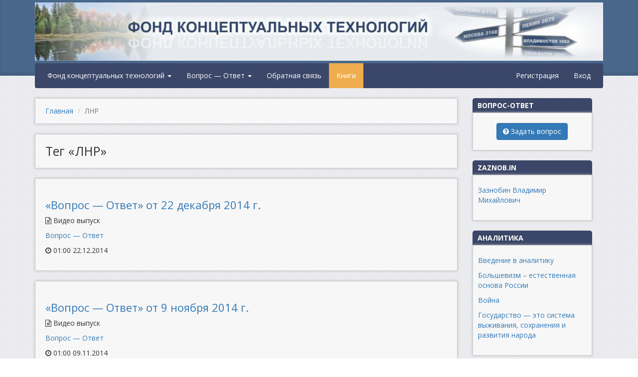

--- FILE ---
content_type: text/html; charset=UTF-8
request_url: https://fct-altai.ru/t/lnr
body_size: 26973
content:
<!DOCTYPE html>
<html lang="ru">
<head>
    <meta charset="utf-8">
    <meta name="viewport" content="width=device-width, initial-scale=1">
    <meta name="csrf-param" content="_csrf">
<meta name="csrf-token" content="HhEI5m_Lx5AsqRMbVHjXDZ_lY0n0ucJ0c-HqEOpVlSpTd1esPbj__x3OXyl5C7hg09E5Op3B9ToSubpG3BKlUw==">
    <link href='https://fonts.googleapis.com/css?family=Open+Sans:400,400italic,700,700italic&subset=latin,latin-ext,cyrillic,cyrillic-ext' rel='stylesheet' type='text/css'>
    <link rel="shortcut icon" href="/favicon.ico" type="image/x-icon">
    <link rel="icon" href="/favicon.ico" type="image/x-icon">
    <link rel="apple-touch-icon" sizes="57x57" href="/apple-icon-57x57.png">
    <link rel="apple-touch-icon" sizes="60x60" href="/apple-icon-60x60.png">
    <link rel="apple-touch-icon" sizes="72x72" href="/apple-icon-72x72.png">
    <link rel="apple-touch-icon" sizes="76x76" href="/apple-icon-76x76.png">
    <link rel="apple-touch-icon" sizes="114x114" href="/apple-icon-114x114.png">
    <link rel="apple-touch-icon" sizes="120x120" href="/apple-icon-120x120.png">
    <link rel="apple-touch-icon" sizes="144x144" href="/apple-icon-144x144.png">
    <link rel="apple-touch-icon" sizes="152x152" href="/apple-icon-152x152.png">
    <link rel="apple-touch-icon" sizes="180x180" href="/apple-icon-180x180.png">
    <link rel="icon" type="image/png" sizes="192x192"  href="/android-icon-192x192.png">
    <link rel="icon" type="image/png" sizes="32x32" href="/favicon-32x32.png">
    <link rel="icon" type="image/png" sizes="96x96" href="/favicon-96x96.png">
    <link rel="icon" type="image/png" sizes="16x16" href="/favicon-16x16.png">
    <link rel="manifest" href="/manifest.json">
    <meta name="msapplication-TileColor" content="#ffffff">
    <meta name="msapplication-TileImage" content="/ms-icon-144x144.png">
    <meta name="theme-color" content="#ffffff">
    <title>ЛНР</title>
    <link href="/assets/d729fbe2/css/bootstrap.css?v=1647144658" rel="stylesheet">
<link href="/css/site.css?v=1651802950" rel="stylesheet">
<link href="/css/font-awesome.min.css?v=1651802950" rel="stylesheet"></head>
<body>

<div id="wrapper">

<div id="header-wrapper">
    <div class="container">
        <div id="header">
            <img id="header-logo" alt="ФКТ Алтай" src="/images/header.jpg">
        </div>
    </div>
</div>

<div id="nav" class="container">
    
    <nav class="navbar navbar-default">
<!--        <ul class="nav navbar-nav">-->
            <ul id="w0" class="nav navbar-nav"><li class="dropdown"><a class="dropdown-toggle" href="#" data-toggle="dropdown">Фонд концептуальных технологий <span class="caret"></span></a><ul id="w1" class="dropdown-menu"><li><a href="/c/aktual-nyy-kommentariy" tabindex="-1">Актуальный комментарий</a></li>
<li><a href="/c/analitika" tabindex="-1">Аналитика</a></li>
<li><a href="/c/bez-kommentariyev" tabindex="-1">Без комментариев</a></li>
<li><a href="/c/video" tabindex="-1">Видео</a></li>
<li><a href="/c/dokumenty" tabindex="-1">Документы</a></li>
<li><a href="/c/o-fonde" tabindex="-1">О фонде</a></li>
<li><a href="/c/ob-yavleniya-2" tabindex="-1">Объявления</a></li>
<li><a href="/c/pis-ma-v-administratsiyu-altayskogo-kraya" tabindex="-1">Письма в Администрацию Алтайского края</a></li>
<li><a href="/c/pravila" tabindex="-1">Правила</a></li>
<li><a href="/c/seminary" tabindex="-1">Семинары</a></li>
<li><a href="/c/universitet" tabindex="-1">Университет</a></li></ul></li>
<li class="dropdown"><a class="dropdown-toggle" href="#" data-toggle="dropdown">Вопрос — Ответ <span class="caret"></span></a><ul id="w2" class="dropdown-menu"><li><a href="/qa/video" tabindex="-1">Видео выпуски</a></li>
<li><a href="/qa/question" tabindex="-1">Список вопросов</a></li>
<li><a href="/qa/question/create" tabindex="-1">Задать вопрос</a></li>
<li><a href="/qa/chronometry" tabindex="-1">Хронометраж</a></li></ul></li>
<li><a href="/contact">Обратная связь</a></li>
<li class="orange-link"><a href="/c/ob-yavleniya-2/ob-yavleniye-o-vykhode-knigi-valeriya-viktorovicha-pyakina-o-mire-krivykh-zerkal">Книги</a></li></ul><ul id="w3" class="nav navbar-nav navbar-right"><li><a href="/signup">Регистрация</a></li>
<li><a href="/login">Вход</a></li></ul><!--        </ul>-->
    </nav>
</div>

<div class="container">

    <div class="row">

        <!-- main content start -->
        <div class="col-md-9">
                        <ul class="breadcrumb"><li><a href="/">Главная</a></li>
<li class="active">ЛНР</li>
</ul>            
            
            <div class="block alone">
    <h1>Тег «ЛНР»</h1>
</div>
<div id="tag-list" class="list-view">
<div class="block" data-key="0"><h2><a href="/qa/video/vopros-otvet-ot-22-dekabrya-2014-g">«Вопрос — Ответ» от 22 декабря 2014 г.</a></h2>

<p class="type"><i class="fa fa-file-text-o"></i> Видео выпуск</p>
<p><a href="/qa/video">Вопрос — Ответ</a></p>

<p class="pubdate"><i class="fa fa-clock-o"></i> 01:00 22.12.2014</p>
</div>
<div class="block" data-key="1"><h2><a href="/qa/video/vopros-otvet-ot-9-noyabrya-2014-g">«Вопрос — Ответ» от 9 ноября 2014 г.</a></h2>

<p class="type"><i class="fa fa-file-text-o"></i> Видео выпуск</p>
<p><a href="/qa/video">Вопрос — Ответ</a></p>

<p class="pubdate"><i class="fa fa-clock-o"></i> 01:00 09.11.2014</p>
</div>
<div class="block" data-key="2"><h2><a href="/qa/video/vopros-otvet-ot-25-avgusta-2014-g">«Вопрос — Ответ» от 25 августа 2014 г.</a></h2>

<p class="type"><i class="fa fa-file-text-o"></i> Видео выпуск</p>
<p><a href="/qa/video">Вопрос — Ответ</a></p>

<p class="pubdate"><i class="fa fa-clock-o"></i> 01:00 25.08.2014</p>
</div>
<div class="block" data-key="3"><h2><a href="/qa/video/vopros-otvet-ot-7-iyulya-2014-g">«Вопрос — Ответ» от 7 июля 2014 г.</a></h2>

<p class="type"><i class="fa fa-file-text-o"></i> Видео выпуск</p>
<p><a href="/qa/video">Вопрос — Ответ</a></p>

<p class="pubdate"><i class="fa fa-clock-o"></i> 01:00 07.07.2014</p>
</div>
</div>        </div>
        <!-- main content end -->

        <!-- right content start -->
        <div class="col-md-3">
            <div class="right-block">
                <h3>Вопрос-ответ</h3>
                <div class="right-block-content text-center">
                    <a class="btn btn-primary" href="/qa/question/create"><i class="fa fa-question-circle"></i> Задать вопрос</a>                </div>
            </div>
            <div class="right-block">
                <h3>zaznob.in</h3>
                <div class="right-block-content">
                    <p><a href="https://zaznob.in/">Зазнобин Владимир Михайлович</a></p>
                </div>
            </div>
            <div class="right-block">
                <h3>Аналитика</h3>
                <div class="right-block-content">
                    <p><a href="/c/analitika/vvedeniye-v-analitiku-2-2">Введение в аналитику</a></p>
                    <p><a href="/c/analitika/analiticheskaya-zapiska-bol-shevizm-yestestvennaya-osnova-rossii-s-utochneniyami-i-dopolneniyami-ot-11-oktyabrya-2019-goda">Большевизм – естественная основа России</a></p>
                    <p><a href="/c/analitika/voyna">Война</a></p>
                    <p><a href="/c/analitika/gosudarstvo-eto-sistema-vyzhivaniya-naroda">Государство — это система выживания, сохранения и развития народа</a></p>
                </div>
            </div>
            <div class="right-block">
                <h3>Наши ресурсы в сети</h3>
                <div class="right-block-content social-links">
                    <p><i class="fa fa-vk" aria-hidden="true"></i> <a href="https://vk.com/fct_altai" target="_blank">ВКонтакте</a></p>
                    <p><i class="fa fa-youtube" aria-hidden="true"></i> <a href="https://www.youtube.com/channel/UCFwlsIXRvtTsO_LH-rVy6Sg" target="_blank">Youtube</a></p>
                    <p>
                        <i class="fa fa-youtube" aria-hidden="true"></i>
                        <a
                            href="https://www.youtube.com/channel/UCECdSNRGBOi5im0sfZvlkIg"
                            class="red-youtube-channel"
                            target="_blank"
                        >ФКТ-Медиа</a>
                    </p>
                    <p>
                        <i class="fa fa-youtube" aria-hidden="true"></i>
                        <a
                            href="https://www.youtube.com/channel/UCjMzt5EYHQygFV70jjQ2L0g/videos"
                            target="_blank"
                            title="Foundation for Conceptual Technologies"
                        >Англоязычный канал</a>
                    </p>
                    <p>
                        <i class="fa fa-youtube" aria-hidden="true"></i>
                        <a
                            href="https://www.youtube.com/channel/UCPP40LPUXu8HIzj-bhOagew/videos"
                            target="_blank"
                            title="Fonds Konzeptuelle Technologien"
                        >Немецкоязычный канал</a>
                    </p>
                    <p>
                        <i class="fa fa-youtube" aria-hidden="true"></i>
                        <a
                            href="https://www.youtube.com/channel/UCn68mLtCrsXRqONK2woKssQ/videos"
                            target="_blank"
                            title="Fondation des technologies conceptuelles"
                        >Франкоязычный канал</a>
                    </p>
                    <p>
                        <i class="fa fa-youtube" aria-hidden="true"></i>
                        <a
                            href="https://www.youtube.com/channel/UCJN0QoIh8agQ-7xM2APknLQ/videos"
                            target="_blank"
                            title="Konceptuālo Tehnoloģiju Fonds"
                        >Латышскоязычный канал</a>
                    </p>
                    <p><i class="fa fa-odnoklassniki" aria-hidden="true"></i> <a href="https://ok.ru/group/53115204993202" target="_blank">Одноклассники</a></p>
                </div>
            </div>
            <div class="right-block">
                <h3>Архив</h3>
                <div class="right-block-content">
                    <ul class="ul-year">
                    <li class="year hidden-year"><a href="/archive/2026">2026</a><ul class="ul-month"><li class="month"><a href="/a/2026/01">январь</a></li></ul></li><li class="year hidden-year"><a href="/archive/2025">2025</a><ul class="ul-month"><li class="month"><a href="/a/2025/12">декабрь</a></li><li class="month"><a href="/a/2025/11">ноябрь</a></li><li class="month"><a href="/a/2025/10">октябрь</a></li><li class="month"><a href="/a/2025/09">сентябрь</a></li><li class="month"><a href="/a/2025/08">август</a></li><li class="month"><a href="/a/2025/07">июль</a></li><li class="month"><a href="/a/2025/06">июнь</a></li><li class="month"><a href="/a/2025/05">май</a></li><li class="month"><a href="/a/2025/04">апрель</a></li><li class="month"><a href="/a/2025/03">март</a></li><li class="month"><a href="/a/2025/02">февраль</a></li><li class="month"><a href="/a/2025/01">январь</a></li></ul></li><li class="year hidden-year"><a href="/archive/2024">2024</a><ul class="ul-month"><li class="month"><a href="/a/2024/12">декабрь</a></li><li class="month"><a href="/a/2024/11">ноябрь</a></li><li class="month"><a href="/a/2024/10">октябрь</a></li><li class="month"><a href="/a/2024/09">сентябрь</a></li><li class="month"><a href="/a/2024/08">август</a></li><li class="month"><a href="/a/2024/07">июль</a></li><li class="month"><a href="/a/2024/06">июнь</a></li><li class="month"><a href="/a/2024/05">май</a></li><li class="month"><a href="/a/2024/04">апрель</a></li><li class="month"><a href="/a/2024/03">март</a></li><li class="month"><a href="/a/2024/02">февраль</a></li><li class="month"><a href="/a/2024/01">январь</a></li></ul></li><li class="year hidden-year"><a href="/archive/2023">2023</a><ul class="ul-month"><li class="month"><a href="/a/2023/12">декабрь</a></li><li class="month"><a href="/a/2023/11">ноябрь</a></li><li class="month"><a href="/a/2023/10">октябрь</a></li><li class="month"><a href="/a/2023/09">сентябрь</a></li><li class="month"><a href="/a/2023/08">август</a></li><li class="month"><a href="/a/2023/07">июль</a></li><li class="month"><a href="/a/2023/06">июнь</a></li><li class="month"><a href="/a/2023/05">май</a></li><li class="month"><a href="/a/2023/04">апрель</a></li><li class="month"><a href="/a/2023/03">март</a></li><li class="month"><a href="/a/2023/02">февраль</a></li><li class="month"><a href="/a/2023/01">январь</a></li></ul></li><li class="year hidden-year"><a href="/archive/2022">2022</a><ul class="ul-month"><li class="month"><a href="/a/2022/12">декабрь</a></li><li class="month"><a href="/a/2022/11">ноябрь</a></li><li class="month"><a href="/a/2022/10">октябрь</a></li><li class="month"><a href="/a/2022/09">сентябрь</a></li><li class="month"><a href="/a/2022/08">август</a></li><li class="month"><a href="/a/2022/07">июль</a></li><li class="month"><a href="/a/2022/06">июнь</a></li><li class="month"><a href="/a/2022/05">май</a></li><li class="month"><a href="/a/2022/04">апрель</a></li><li class="month"><a href="/a/2022/03">март</a></li><li class="month"><a href="/a/2022/02">февраль</a></li><li class="month"><a href="/a/2022/01">январь</a></li></ul></li><li class="year hidden-year"><a href="/archive/2021">2021</a><ul class="ul-month"><li class="month"><a href="/a/2021/12">декабрь</a></li><li class="month"><a href="/a/2021/11">ноябрь</a></li><li class="month"><a href="/a/2021/10">октябрь</a></li><li class="month"><a href="/a/2021/09">сентябрь</a></li><li class="month"><a href="/a/2021/08">август</a></li><li class="month"><a href="/a/2021/07">июль</a></li><li class="month"><a href="/a/2021/06">июнь</a></li><li class="month"><a href="/a/2021/05">май</a></li><li class="month"><a href="/a/2021/04">апрель</a></li><li class="month"><a href="/a/2021/03">март</a></li><li class="month"><a href="/a/2021/02">февраль</a></li><li class="month"><a href="/a/2021/01">январь</a></li></ul></li><li class="year hidden-year"><a href="/archive/2020">2020</a><ul class="ul-month"><li class="month"><a href="/a/2020/12">декабрь</a></li><li class="month"><a href="/a/2020/11">ноябрь</a></li><li class="month"><a href="/a/2020/10">октябрь</a></li><li class="month"><a href="/a/2020/09">сентябрь</a></li><li class="month"><a href="/a/2020/08">август</a></li><li class="month"><a href="/a/2020/07">июль</a></li><li class="month"><a href="/a/2020/06">июнь</a></li><li class="month"><a href="/a/2020/05">май</a></li><li class="month"><a href="/a/2020/04">апрель</a></li><li class="month"><a href="/a/2020/03">март</a></li><li class="month"><a href="/a/2020/02">февраль</a></li><li class="month"><a href="/a/2020/01">январь</a></li></ul></li><li class="year hidden-year"><a href="/archive/2019">2019</a><ul class="ul-month"><li class="month"><a href="/a/2019/12">декабрь</a></li><li class="month"><a href="/a/2019/11">ноябрь</a></li><li class="month"><a href="/a/2019/10">октябрь</a></li><li class="month"><a href="/a/2019/09">сентябрь</a></li><li class="month"><a href="/a/2019/08">август</a></li><li class="month"><a href="/a/2019/07">июль</a></li><li class="month"><a href="/a/2019/06">июнь</a></li><li class="month"><a href="/a/2019/05">май</a></li><li class="month"><a href="/a/2019/04">апрель</a></li><li class="month"><a href="/a/2019/03">март</a></li><li class="month"><a href="/a/2019/02">февраль</a></li><li class="month"><a href="/a/2019/01">январь</a></li></ul></li><li class="year hidden-year"><a href="/archive/2018">2018</a><ul class="ul-month"><li class="month"><a href="/a/2018/12">декабрь</a></li><li class="month"><a href="/a/2018/11">ноябрь</a></li><li class="month"><a href="/a/2018/10">октябрь</a></li><li class="month"><a href="/a/2018/09">сентябрь</a></li><li class="month"><a href="/a/2018/08">август</a></li><li class="month"><a href="/a/2018/07">июль</a></li><li class="month"><a href="/a/2018/06">июнь</a></li><li class="month"><a href="/a/2018/05">май</a></li><li class="month"><a href="/a/2018/04">апрель</a></li><li class="month"><a href="/a/2018/03">март</a></li><li class="month"><a href="/a/2018/02">февраль</a></li><li class="month"><a href="/a/2018/01">январь</a></li></ul></li><li class="year hidden-year"><a href="/archive/2017">2017</a><ul class="ul-month"><li class="month"><a href="/a/2017/12">декабрь</a></li><li class="month"><a href="/a/2017/11">ноябрь</a></li><li class="month"><a href="/a/2017/10">октябрь</a></li><li class="month"><a href="/a/2017/09">сентябрь</a></li><li class="month"><a href="/a/2017/08">август</a></li><li class="month"><a href="/a/2017/07">июль</a></li><li class="month"><a href="/a/2017/06">июнь</a></li><li class="month"><a href="/a/2017/05">май</a></li><li class="month"><a href="/a/2017/04">апрель</a></li><li class="month"><a href="/a/2017/03">март</a></li><li class="month"><a href="/a/2017/02">февраль</a></li><li class="month"><a href="/a/2017/01">январь</a></li></ul></li><li class="year hidden-year"><a href="/archive/2016">2016</a><ul class="ul-month"><li class="month"><a href="/a/2016/12">декабрь</a></li><li class="month"><a href="/a/2016/11">ноябрь</a></li><li class="month"><a href="/a/2016/10">октябрь</a></li><li class="month"><a href="/a/2016/09">сентябрь</a></li><li class="month"><a href="/a/2016/08">август</a></li><li class="month"><a href="/a/2016/07">июль</a></li><li class="month"><a href="/a/2016/06">июнь</a></li><li class="month"><a href="/a/2016/05">май</a></li><li class="month"><a href="/a/2016/04">апрель</a></li><li class="month"><a href="/a/2016/03">март</a></li><li class="month"><a href="/a/2016/02">февраль</a></li><li class="month"><a href="/a/2016/01">январь</a></li></ul></li><li class="year hidden-year"><a href="/archive/2015">2015</a><ul class="ul-month"><li class="month"><a href="/a/2015/12">декабрь</a></li><li class="month"><a href="/a/2015/11">ноябрь</a></li><li class="month"><a href="/a/2015/10">октябрь</a></li><li class="month"><a href="/a/2015/09">сентябрь</a></li><li class="month"><a href="/a/2015/08">август</a></li><li class="month"><a href="/a/2015/07">июль</a></li><li class="month"><a href="/a/2015/06">июнь</a></li><li class="month"><a href="/a/2015/05">май</a></li><li class="month"><a href="/a/2015/04">апрель</a></li><li class="month"><a href="/a/2015/03">март</a></li><li class="month"><a href="/a/2015/02">февраль</a></li><li class="month"><a href="/a/2015/01">январь</a></li></ul></li><li class="year hidden-year"><a href="/archive/2014">2014</a><ul class="ul-month"><li class="month"><a href="/a/2014/12">декабрь</a></li><li class="month"><a href="/a/2014/11">ноябрь</a></li><li class="month"><a href="/a/2014/10">октябрь</a></li><li class="month"><a href="/a/2014/09">сентябрь</a></li><li class="month"><a href="/a/2014/08">август</a></li><li class="month"><a href="/a/2014/07">июль</a></li><li class="month"><a href="/a/2014/06">июнь</a></li><li class="month"><a href="/a/2014/05">май</a></li><li class="month"><a href="/a/2014/04">апрель</a></li><li class="month"><a href="/a/2014/03">март</a></li><li class="month"><a href="/a/2014/02">февраль</a></li><li class="month"><a href="/a/2014/01">январь</a></li></ul></li><li class="year hidden-year"><a href="/archive/2013">2013</a><ul class="ul-month"><li class="month"><a href="/a/2013/12">декабрь</a></li><li class="month"><a href="/a/2013/11">ноябрь</a></li><li class="month"><a href="/a/2013/10">октябрь</a></li><li class="month"><a href="/a/2013/09">сентябрь</a></li><li class="month"><a href="/a/2013/08">август</a></li><li class="month"><a href="/a/2013/07">июль</a></li><li class="month"><a href="/a/2013/06">июнь</a></li><li class="month"><a href="/a/2013/05">май</a></li><li class="month"><a href="/a/2013/04">апрель</a></li><li class="month"><a href="/a/2013/03">март</a></li><li class="month"><a href="/a/2013/02">февраль</a></li><li class="month"><a href="/a/2013/01">январь</a></li></ul></li><li class="year hidden-year"><a href="/archive/2012">2012</a><ul class="ul-month"><li class="month"><a href="/a/2012/12">декабрь</a></li><li class="month"><a href="/a/2012/11">ноябрь</a></li><li class="month"><a href="/a/2012/10">октябрь</a></li><li class="month"><a href="/a/2012/09">сентябрь</a></li><li class="month"><a href="/a/2012/08">август</a></li><li class="month"><a href="/a/2012/07">июль</a></li><li class="month"><a href="/a/2012/06">июнь</a></li><li class="month"><a href="/a/2012/05">май</a></li><li class="month"><a href="/a/2012/04">апрель</a></li><li class="month"><a href="/a/2012/03">март</a></li><li class="month"><a href="/a/2012/02">февраль</a></li><li class="month"><a href="/a/2012/01">январь</a></li></ul></li>                    </ul>
                </div>
            </div>
                        <div class="right-block">
                <h3>Это Алтай</h3>
                <div class="right-block-content text-center">
                    <a href="https://www.youtube.com/watch?v=7OSFJjq_WD0" target="_blank">
                        <img class="img-altay" alt="Это Алтай" src="/images/altay-sm.jpg">
                    </a>
                </div>
            </div>
            <div class="right-block">
                <h3>Ссылки</h3>
                <div class="right-block-content text-center">
                    <p><a href="https://dotu.ru/" target="_blank">Доту.ру — Открытый Университет Жизнеречения</a></p>
                    <p><a href="http://mediamera.ru/" target="_blank">Media-Mera.Ru — Общественно-полезные образы</a></p>
                    <p><a href="http://zakonvremeni.ru/" target="_blank">Закон Времени</a></p>
                    <p><a href="http://conceptualpower.com/lt" target="_blank">КОБ в Литве</a></p>
                </div>
            </div>
            <div class="right-block">
                <h3>Актуальное</h3>
                <div class="right-block-content text-center">
                    <div class="one-video">
                        <a href="https://www.youtube.com/watch?v=62a3bhNlsok" target="_blank">Как избавиться от печального наследия Атлантиды. Зазнобин В. М.</a>
                        <a href="https://www.youtube.com/watch?v=62a3bhNlsok" target="_blank">
                            <img class="img-atlant" alt="Как избавиться от печального наследия Атлантиды" src="/images/atlant-sm.jpg">
                        </a>
                    </div>
                </div>
            </div>
                        <div class="right-block">
                <h3>Статистика</h3>
                <div class="right-block-content text-center">
                    <script type="text/javascript" src="//rc.revolvermaps.com/0/0/5.js?i=3xcx2chuhhk&amp;m=0&amp;s=180&amp;c=ff0000&amp;cr1=ffffff" async="async"></script>
                </div>
            </div>
                    </div>
        <!-- right content end -->

    </div>

</div>

    <div class="space"></div>

</div><!-- #wrapper -->

<div id="footer-wrapper">
    <div class="container">
        <div id="footer">

            <div class="row">
                <div class="col-md-9">
                    <p>Фонд концептуальных технологий</p>
                    <p>E-Mail: <a href="mailto:info@fct-altai.ru">info@fct-altai.ru</a></p>
                    <p>&copy; 2011-2026</p>
                </div>
                <div class="col-md-3">
                    <p class="small">Материалы сайта относятся к категории 16+</p>
                </div>
            </div>

        </div>
    </div>
</div>

<!-- Yandex.Metrika counter --> <script type="text/javascript"> (function (d, w, c) { (w[c] = w[c] || []).push(function() { try { w.yaCounter35648505 = new Ya.Metrika({ id:35648505, clickmap:true, trackLinks:true, accurateTrackBounce:true, webvisor:true }); } catch(e) { } }); var n = d.getElementsByTagName("script")[0], s = d.createElement("script"), f = function () { n.parentNode.insertBefore(s, n); }; s.type = "text/javascript"; s.async = true; s.src = "https://mc.yandex.ru/metrika/watch.js"; if (w.opera == "[object Opera]") { d.addEventListener("DOMContentLoaded", f, false); } else { f(); } })(document, window, "yandex_metrika_callbacks"); </script> <noscript><div><img src="https://mc.yandex.ru/watch/35648505" style="position:absolute; left:-9999px;" alt="" /></div></noscript> <!-- /Yandex.Metrika counter -->

<script src="/assets/b24db0d9/jquery.js?v=1647144658"></script>
<script src="/assets/97ba57aa/yii.js?v=1647144658"></script>
<script src="/js/underscore-min.js"></script>
<script src="/js/backbone-min.js"></script>
<script src="/js/sanitize-html.min.js"></script>
<script src="/js/download.js"></script>
<script src="/js/jquery.cropit.js"></script>
<script src="/js/script.js"></script>
<script src="/js/comment.js"></script>
<script src="/js/abuse.js"></script>
<script src="/assets/d729fbe2/js/bootstrap.js?v=1647144658"></script>
<script type="text/javascript" src="/js/fingerprint.js"></script>
<script type="text/javascript" src="/js/fp.min.js"></script>
<script type="text/javascript" src="/js/app-fingerprint.js"></script>
<script type="text/javascript" src="/js/app-fingerprint-next.js"></script>

</body>
</html>


--- FILE ---
content_type: text/css
request_url: https://fct-altai.ru/css/site.css?v=1651802950
body_size: 8652
content:
body {
  background: url('/images/default-bg.png');
  font-family: 'Open Sans', sans-serif;
}

#header-wrapper {
  -moz-box-shadow: 0 -5px 5px rgba(0, 0, 0, 0.1) inset;
  -webkit-box-shadow: 0 -5px 5px rgba(0, 0, 0, 0.1) inset;
  box-shadow: 0 -5px 5px rgba(0, 0, 0, 0.1) inset;
  background-image: url('/images/woven-header.png');
}

#header {
  height: 152px;
  padding-top: 5px;
}

#header-logo {
  width: 100%;
}

#footer-wrapper {
  -moz-box-shadow: 0 -5px 5px rgba(0, 0, 0, 0.1) inset;
  -webkit-box-shadow: 0 5px -5px rgba(0, 0, 0, 0.1) inset;
  box-shadow: 0 5px 5px rgba(0, 0, 0, 0.1) inset;
  background-image: url('/images/woven-header.png');
  padding-top: 10px;
}

#footer {
  color: #ddd;
  font-weight: bold;
  text-shadow: 0 -1px 0 #555;
}

#footer a {
  color: #ddd;
}

.red-link {
  color: red;
}

.red-link:hover {
  color: indianred;
}

/*********************** right ***********************/

.right-block {
  margin-bottom: 20px;
}

.right-block h3 {
  background: #3B4769;
  color: #fff;
  text-shadow: 0 -1px 0 #555;
  border-radius: 5px 5px 0 0;
  padding: 7px 10px;
  text-transform: uppercase;
  font-size: 1em;
  font-weight: bold;
  margin: 0;
}

.right-block .right-block-content {
  background: #F7F7F7;
  border: 1px solid #ccc;
  box-shadow: 0 0 5px #BBB;
  padding: 20px 10px;
}

.right-block .right-block-content .links a:first-child {
  border-top: 0;
}

.right-block .right-block-content .links a {
  display: block;
  border-top: 1px solid #ccc;
  text-transform: uppercase;
  margin: 5px 0;
  padding: 5px 0;
}

/*********************** nav ***********************/

#nav {
  margin-top: -25px;
}

.navbar-default {
  background: #3B4769;
  border: 0;
}

.navbar-default .navbar-nav {
  margin-left: 10px;
}

.navbar-default .navbar-nav>li>a,
.navbar-default .navbar-nav>li>a:hover {
  color: #fff;
}

#top-nav > .container {
  padding: 0;
  margin: 0;
  width: 100%;
}

.navbar-right {
  margin-right: 10px;
}

.navbar-default .navbar-nav > .active > a {
  background: transparent;
  color: #fff;
}

/*********************** main ***********************/

.breadcrumb {
  margin-bottom: 20px;
  -moz-box-shadow: 0 0 5px #BBB;
  -webkit-box-shadow: 0 0 5px #BBB;
  box-shadow: 0 0 5px #BBB;
  background: #F7F7F7;
  border: 1px solid #ccc;
  border-radius: 0;
  padding: 15px 20px;
}

.block {
  -moz-box-shadow: 0 0 5px #BBB;
  -webkit-box-shadow: 0 0 5px #BBB;
  box-shadow: 0 0 5px #BBB;
  background: #F7F7F7;
  border: 1px solid #ccc;
  margin-bottom: 20px;
  padding: 20px;
}

.alert {
  -moz-box-shadow: 0 0 5px #BBB;
  -webkit-box-shadow: 0 0 5px #BBB;
  box-shadow: 0 0 5px #BBB;
  background: #F7F7F7;
  border: 1px solid #ccc;
  border-radius: 0;
}

.alone h1 {
  margin: 0;
}

.comment-text blockquote {
  font-size: 14px;
  margin: 15px 0 0 0;
}

#nav .navbar-default .navbar-nav > .open > a,
#nav .navbar-default .navbar-nav > .open > a:hover {
  color: white;
  background-color: #286090;
}

#nav .navbar-default .navbar-nav a:hover {
  color: white;
  background-color: #286090;
}

p.comment-count {
  margin-top: 10px;
}

p.readmore {
  margin-top: 10px;
}

p.username {
  margin-top: 10px;
}

p.datetime {
  margin-top: 10px;
}

.question-text {
  margin-bottom: 10px;
}

#header-logo {
  cursor: pointer;
}

html, body {
  width: 100%;
  height: 100%;
}

#wrapper {
  min-height: 100%;
}

.space {
  height: 100px;
}

#footer-wrapper {
  margin-top: -100px;
}

.hidden-year ul {
  display: none;
}

blockquote {
  font-size: 14px;
}

span.link {
  color: #337ab7;
  text-decoration: underline;
  cursor: pointer;
}

.alone p.description {
  margin-top: 10px;
}

h1 {
  font-size: 25px;
}

h2 {
  font-size: 22px;
}

h3 {
  font-size: 20px;
}

.answer-content {
  margin-top: 20px;
}

.comment-item .username {
  margin-bottom: 0;
}

.comment-item .role {
  font-size: 12px;
  color: #777;
}

.comment-item .datetime {
  font-size: 12px;
}

.question-item .role {
  font-size: 12px;
  /*color: #777;*/
}

.question-item .username {
  /*font-size: 12px;*/
}

.question-item .datetime {
  font-size: 12px;
}

.question-view .role {
  font-size: 12px;
  /*color: #777;*/
}

.question-view .datetime {
  font-size: 12px;
}

.w-20 {
  width: 20px;
  display: inline-block;
}

.rate i.point {
  cursor: pointer;
}

.color-green {
  color: green;
}

.color-red {
  color: red;
}

.rate .to-rate {
  font-size: 12px;
}

ul.ul-year, ul.ul-month {
  margin: 0;
  padding: 0;
}

li.year {
  list-style: none;
  font-size: 16px;
  padding-left: 85px;
}

li.month {
  margin-left: 20px;
  list-style: none;
}

@media(max-width:767px) {
  #header-logo {
    display: none;
  }

  #header {
    height: 45px;
  }

  .right-block {
    max-width: 240px;
  }
}

@media(min-width:768px) {
  #header {
    height: 115px;
  }

  .right-block {
    max-width: 240px;
  }
}

@media(min-width:992px) {
  #header {
    height: 135px;
  }
}

@media(min-width:1200px) {
  #header {
    height: 152px;
  }
}

.comment-text blockquote span.author {
  display: block;
  font-weight: bold;
  font-size: .8em;
}

.mt-20 {
  margin-top: 20px;
}

.mb-20 {
  margin-bottom: 20px;
}

/* avatar start */

.avatar-wrap {
  position: relative;
  width: 300px;
  height: 400px;
}

#avatar {
  /*width: 300px;*/
  /*height: 360px;*/
}

#image-cropper {
  position: absolute;
  top: 0;
  z-index: 100;
  display: none;
}

#image-cropper .cr-wrap {
  width: 300px;
}

#image-cropper .cropit-preview {
  width: 300px;
  height: 300px;
  cursor: move;
}

#image-cropper .cropit-image-zoom-input {
  width: 300px;
}

#image-cropper .btn-file {
  position: relative;
  overflow: hidden;
}

#image-cropper .btn-file input[type=file] {
  position: absolute;
  top: 0;
  right: 0;
  min-width: 100%;
  min-height: 100%;
  font-size: 100px;
  text-align: right;
  filter: alpha(opacity=0);
  opacity: 0;
  outline: none;
  background: white;
  cursor: inherit;
  display: block;
}

#image-cropper .download-btn {

}

/* avatar end */

.ava-80 {
  border-radius: 80px;
  width: 80px;
  height: 80px;
}

.wiki-external {
  background-position: center right;
  background-repeat: no-repeat;
  background-image: url([data-uri]);
  padding-right: 13px;
}

.question-view .username {
  margin-bottom: 0;
}

.question-view .role {
  font-size: 12px;
  color: #777;
}

.question-item .username {
  margin-bottom: 0;
}

.question-item .role {
  font-size: 12px;
  color: #777;
}

.comment-text {
  word-break: break-word;
}

.linked-questions {
  background-color: #EBECEF;
  padding: 15px;
}

.linked-questions h3 {
  font-size: 15px;
  margin-top: 0;
  margin-bottom: 15px;
}

.linked-question {
  background-color: #F7F7F7;
  padding: 15px;
  margin-top: 15px;
}

.modal-comment-bg {
  background-color: #EDEEF1;
}

.img-altay, .img-hazin, .img-atlant {
  width: 100%;
}

.one-video {
  margin-top: 15px;
}

.one-video:first-child {
  margin-top: 0;
}

.question-search .search-fields {
  margin-top: 20px;
}

.sort-wrap {
  margin-top: 10px;
  margin-bottom: 0;
}

.right-block .social-links {
  padding-left: 20px;
}

.user-nav {
  margin-bottom: 30px;
}

#user-question-list {
  margin-top: 20px;
}

#user-question-list .user-question-item {
  padding-top: 15px;
  margin-top: 15px;
  border-top: 1px solid #ccc;
}

#user-comments-list {
  margin-top: 20px;
}

#user-comments-list .user-comment-item {
  padding-top: 15px;
  margin-top: 15px;
  border-top: 1px solid #ccc;
}

#abuse-modal .abuse-text {
  width: 100%;
  height: 100px;
}

.to-answer {
  margin-top: 20px;
}

img {
  max-width: 100%;
  height: auto;
}

.comment-footer {
  display: flex;
  flex-direction: row;
  justify-content: space-between;
}

.comment-header {
  display: flex;
  justify-content: space-between;
  margin-bottom: 10px;
}

.comment-header .username, .comment-header .role {
  margin: 0;
}

.new-youtube-channel {
  font-weight: bold;
  font-size: 13px;
}

.italic-youtube-channel {
  font-style: italic;
}

.red-youtube-channel {
  color: red;
}

.verifyFeedbackRecaptcha {
  display: flex;
  justify-content: center;
}

#nav .navbar .nav .orange-link {
  background-color: #f0ad4e;
}

#nav .navbar-default .navbar-nav .orange-link a:hover {
  background-color: #ec971f;
}


--- FILE ---
content_type: application/javascript; charset=utf-8
request_url: https://fct-altai.ru/js/app-fingerprint.js
body_size: -151
content:
$(document).ready(function(){var n=new Fingerprint({canvas:!0}).get();$.post("/site/fingerprint",{fingerprint:n},function(n){})});

--- FILE ---
content_type: application/javascript; charset=utf-8
request_url: https://fct-altai.ru/js/app-fingerprint-next.js
body_size: -100
content:
$(document).ready(function(){FingerprintJS.load().then(function(n){n.get().then(function(n){const t=n.visitorId;$.post("/site/fingerprint-next",{fingerprint:t},function(n){})})})});

--- FILE ---
content_type: application/javascript; charset=utf-8
request_url: https://fct-altai.ru/js/script.js
body_size: 1153
content:
$("#header-logo").on("click",function(){window.location="/"}),$(".year").on("click",function(a){a.preventDefault();var e=$(this).hasClass("hidden-year");$(".year").addClass("hidden-year"),e&&$(this).removeClass("hidden-year")}),$(".month a").on("click",function(a){a.preventDefault(),window.location=$(this).attr("href")}),$("span.link").on("click",function(){window.open($(this).text(),"_blank")}),$("#answer-content").downloadable(),$("#image-cropper").cropit(),$("#image-cropper .download-btn").on("click",function(){$(this).attr("disabled","disabled");var a=$("#image-cropper").cropit("export");$.ajax({url:"/user/save-avatar",data:"data="+a,type:"post",dataType:"json",success:function(a){$("#el-avatar").attr("src","/avatars"+a.path),$("#image-cropper").hide()}})}),$("#image-cropper .btn-file").on("change",function(){$(".cropit-image-input").val()&&$("#image-cropper .download-btn").removeAttr("disabled")}),$("#ch-ava").on("click",function(){$(this).hide(),$("#image-cropper").show()}),$("#image-cropper .cancel-btn").on("click",function(){$("#image-cropper").hide(),$("#ch-ava").show()});var tzabbr=(new Date).toUTCString().match(/(\w+)$/);tzabbr&&(document.cookie="tzabbr="+tzabbr[1]+";path=/");var verifyFeedbackRecaptcha=function(a){var e=window.location,t=e.search,o=t.match(/token=(.*?)(?:&|$)/)[1];if(!o)throw new Error("Missing token.");var n="?token="+o+"&recap="+a,r=e.href.replace(t,n);window.location.replace(r)};